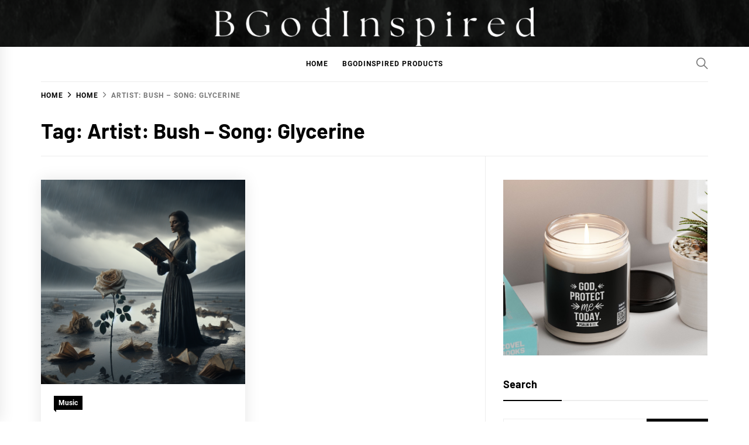

--- FILE ---
content_type: text/html; charset=UTF-8
request_url: https://bgodinspired.com/index.php/tag/artist-bush-song-glycerine/
body_size: 18475
content:
<!DOCTYPE html>
<html lang="en-US">
<head>
    <meta charset="UTF-8">
    <meta name="viewport" content="width=device-width, initial-scale=1">
    <link rel="profile" href="https://gmpg.org/xfn/11">

    <title>Artist: Bush &#8211; Song: Glycerine &#8211; bgodinspired.com</title>
<meta name='robots' content='max-image-preview:large' />
<link rel='dns-prefetch' href='//www.googletagmanager.com' />
<link rel="alternate" type="application/rss+xml" title="bgodinspired.com &raquo; Feed" href="https://bgodinspired.com/index.php/feed/" />
<link rel="alternate" type="application/rss+xml" title="bgodinspired.com &raquo; Comments Feed" href="https://bgodinspired.com/index.php/comments/feed/" />
<link rel="alternate" type="application/rss+xml" title="bgodinspired.com &raquo; Artist: Bush - Song: Glycerine Tag Feed" href="https://bgodinspired.com/index.php/tag/artist-bush-song-glycerine/feed/" />
		<!-- This site uses the Google Analytics by MonsterInsights plugin v9.11.1 - Using Analytics tracking - https://www.monsterinsights.com/ -->
		<!-- Note: MonsterInsights is not currently configured on this site. The site owner needs to authenticate with Google Analytics in the MonsterInsights settings panel. -->
					<!-- No tracking code set -->
				<!-- / Google Analytics by MonsterInsights -->
		<script type="text/javascript">
/* <![CDATA[ */
window._wpemojiSettings = {"baseUrl":"https:\/\/s.w.org\/images\/core\/emoji\/15.0.3\/72x72\/","ext":".png","svgUrl":"https:\/\/s.w.org\/images\/core\/emoji\/15.0.3\/svg\/","svgExt":".svg","source":{"concatemoji":"https:\/\/bgodinspired.com\/wp-includes\/js\/wp-emoji-release.min.js?ver=6.5.7"}};
/*! This file is auto-generated */
!function(i,n){var o,s,e;function c(e){try{var t={supportTests:e,timestamp:(new Date).valueOf()};sessionStorage.setItem(o,JSON.stringify(t))}catch(e){}}function p(e,t,n){e.clearRect(0,0,e.canvas.width,e.canvas.height),e.fillText(t,0,0);var t=new Uint32Array(e.getImageData(0,0,e.canvas.width,e.canvas.height).data),r=(e.clearRect(0,0,e.canvas.width,e.canvas.height),e.fillText(n,0,0),new Uint32Array(e.getImageData(0,0,e.canvas.width,e.canvas.height).data));return t.every(function(e,t){return e===r[t]})}function u(e,t,n){switch(t){case"flag":return n(e,"\ud83c\udff3\ufe0f\u200d\u26a7\ufe0f","\ud83c\udff3\ufe0f\u200b\u26a7\ufe0f")?!1:!n(e,"\ud83c\uddfa\ud83c\uddf3","\ud83c\uddfa\u200b\ud83c\uddf3")&&!n(e,"\ud83c\udff4\udb40\udc67\udb40\udc62\udb40\udc65\udb40\udc6e\udb40\udc67\udb40\udc7f","\ud83c\udff4\u200b\udb40\udc67\u200b\udb40\udc62\u200b\udb40\udc65\u200b\udb40\udc6e\u200b\udb40\udc67\u200b\udb40\udc7f");case"emoji":return!n(e,"\ud83d\udc26\u200d\u2b1b","\ud83d\udc26\u200b\u2b1b")}return!1}function f(e,t,n){var r="undefined"!=typeof WorkerGlobalScope&&self instanceof WorkerGlobalScope?new OffscreenCanvas(300,150):i.createElement("canvas"),a=r.getContext("2d",{willReadFrequently:!0}),o=(a.textBaseline="top",a.font="600 32px Arial",{});return e.forEach(function(e){o[e]=t(a,e,n)}),o}function t(e){var t=i.createElement("script");t.src=e,t.defer=!0,i.head.appendChild(t)}"undefined"!=typeof Promise&&(o="wpEmojiSettingsSupports",s=["flag","emoji"],n.supports={everything:!0,everythingExceptFlag:!0},e=new Promise(function(e){i.addEventListener("DOMContentLoaded",e,{once:!0})}),new Promise(function(t){var n=function(){try{var e=JSON.parse(sessionStorage.getItem(o));if("object"==typeof e&&"number"==typeof e.timestamp&&(new Date).valueOf()<e.timestamp+604800&&"object"==typeof e.supportTests)return e.supportTests}catch(e){}return null}();if(!n){if("undefined"!=typeof Worker&&"undefined"!=typeof OffscreenCanvas&&"undefined"!=typeof URL&&URL.createObjectURL&&"undefined"!=typeof Blob)try{var e="postMessage("+f.toString()+"("+[JSON.stringify(s),u.toString(),p.toString()].join(",")+"));",r=new Blob([e],{type:"text/javascript"}),a=new Worker(URL.createObjectURL(r),{name:"wpTestEmojiSupports"});return void(a.onmessage=function(e){c(n=e.data),a.terminate(),t(n)})}catch(e){}c(n=f(s,u,p))}t(n)}).then(function(e){for(var t in e)n.supports[t]=e[t],n.supports.everything=n.supports.everything&&n.supports[t],"flag"!==t&&(n.supports.everythingExceptFlag=n.supports.everythingExceptFlag&&n.supports[t]);n.supports.everythingExceptFlag=n.supports.everythingExceptFlag&&!n.supports.flag,n.DOMReady=!1,n.readyCallback=function(){n.DOMReady=!0}}).then(function(){return e}).then(function(){var e;n.supports.everything||(n.readyCallback(),(e=n.source||{}).concatemoji?t(e.concatemoji):e.wpemoji&&e.twemoji&&(t(e.twemoji),t(e.wpemoji)))}))}((window,document),window._wpemojiSettings);
/* ]]> */
</script>
<style id='wp-emoji-styles-inline-css' type='text/css'>

	img.wp-smiley, img.emoji {
		display: inline !important;
		border: none !important;
		box-shadow: none !important;
		height: 1em !important;
		width: 1em !important;
		margin: 0 0.07em !important;
		vertical-align: -0.1em !important;
		background: none !important;
		padding: 0 !important;
	}
</style>
<link rel='stylesheet' id='wp-block-library-css' href='https://bgodinspired.com/wp-includes/css/dist/block-library/style.min.css?ver=6.5.7' type='text/css' media='all' />
<style id='wp-block-library-theme-inline-css' type='text/css'>
.wp-block-audio figcaption{color:#555;font-size:13px;text-align:center}.is-dark-theme .wp-block-audio figcaption{color:#ffffffa6}.wp-block-audio{margin:0 0 1em}.wp-block-code{border:1px solid #ccc;border-radius:4px;font-family:Menlo,Consolas,monaco,monospace;padding:.8em 1em}.wp-block-embed figcaption{color:#555;font-size:13px;text-align:center}.is-dark-theme .wp-block-embed figcaption{color:#ffffffa6}.wp-block-embed{margin:0 0 1em}.blocks-gallery-caption{color:#555;font-size:13px;text-align:center}.is-dark-theme .blocks-gallery-caption{color:#ffffffa6}.wp-block-image figcaption{color:#555;font-size:13px;text-align:center}.is-dark-theme .wp-block-image figcaption{color:#ffffffa6}.wp-block-image{margin:0 0 1em}.wp-block-pullquote{border-bottom:4px solid;border-top:4px solid;color:currentColor;margin-bottom:1.75em}.wp-block-pullquote cite,.wp-block-pullquote footer,.wp-block-pullquote__citation{color:currentColor;font-size:.8125em;font-style:normal;text-transform:uppercase}.wp-block-quote{border-left:.25em solid;margin:0 0 1.75em;padding-left:1em}.wp-block-quote cite,.wp-block-quote footer{color:currentColor;font-size:.8125em;font-style:normal;position:relative}.wp-block-quote.has-text-align-right{border-left:none;border-right:.25em solid;padding-left:0;padding-right:1em}.wp-block-quote.has-text-align-center{border:none;padding-left:0}.wp-block-quote.is-large,.wp-block-quote.is-style-large,.wp-block-quote.is-style-plain{border:none}.wp-block-search .wp-block-search__label{font-weight:700}.wp-block-search__button{border:1px solid #ccc;padding:.375em .625em}:where(.wp-block-group.has-background){padding:1.25em 2.375em}.wp-block-separator.has-css-opacity{opacity:.4}.wp-block-separator{border:none;border-bottom:2px solid;margin-left:auto;margin-right:auto}.wp-block-separator.has-alpha-channel-opacity{opacity:1}.wp-block-separator:not(.is-style-wide):not(.is-style-dots){width:100px}.wp-block-separator.has-background:not(.is-style-dots){border-bottom:none;height:1px}.wp-block-separator.has-background:not(.is-style-wide):not(.is-style-dots){height:2px}.wp-block-table{margin:0 0 1em}.wp-block-table td,.wp-block-table th{word-break:normal}.wp-block-table figcaption{color:#555;font-size:13px;text-align:center}.is-dark-theme .wp-block-table figcaption{color:#ffffffa6}.wp-block-video figcaption{color:#555;font-size:13px;text-align:center}.is-dark-theme .wp-block-video figcaption{color:#ffffffa6}.wp-block-video{margin:0 0 1em}.wp-block-template-part.has-background{margin-bottom:0;margin-top:0;padding:1.25em 2.375em}
</style>
<style id='jquery-categories-list-categories-block-style-inline-css' type='text/css'>
.js-categories-list a,.js-categories-list a:focus,.js-categories-list a:hover{text-decoration:none}.js-categories-list .loading{display:inline-block;padding-left:5px;vertical-align:middle;width:25px}.jcl-hide{display:none}body .wp-block-js-categories-list-categories-widget ul.jcl_widget,body .wp-block-js-categories-list-categories-widget ul.jcl_widget ul,body ul.jcl_widget,ul.jcl_widget ul{list-style:none;padding-left:0}.jcl_widget ul li,.wp-block-js-categories-list-categories-widget ul.jcl_widget li{list-style:none}.jcl_widget li a{display:inline-block}.jcl_symbol{min-height:16px;width:16px}.layout-left .jcl_symbol{display:inline-block;margin-right:5px}.layout-right .jcl_symbol{margin-left:5px}.layout-right .no_child{display:none}

</style>
<link rel='stylesheet' id='quads-style-css-css' href='https://bgodinspired.com/wp-content/plugins/quick-adsense-reloaded/includes/gutenberg/dist/blocks.style.build.css?ver=2.0.85' type='text/css' media='all' />
<style id='classic-theme-styles-inline-css' type='text/css'>
/*! This file is auto-generated */
.wp-block-button__link{color:#fff;background-color:#32373c;border-radius:9999px;box-shadow:none;text-decoration:none;padding:calc(.667em + 2px) calc(1.333em + 2px);font-size:1.125em}.wp-block-file__button{background:#32373c;color:#fff;text-decoration:none}
</style>
<style id='global-styles-inline-css' type='text/css'>
body{--wp--preset--color--black: #000000;--wp--preset--color--cyan-bluish-gray: #abb8c3;--wp--preset--color--white: #ffffff;--wp--preset--color--pale-pink: #f78da7;--wp--preset--color--vivid-red: #cf2e2e;--wp--preset--color--luminous-vivid-orange: #ff6900;--wp--preset--color--luminous-vivid-amber: #fcb900;--wp--preset--color--light-green-cyan: #7bdcb5;--wp--preset--color--vivid-green-cyan: #00d084;--wp--preset--color--pale-cyan-blue: #8ed1fc;--wp--preset--color--vivid-cyan-blue: #0693e3;--wp--preset--color--vivid-purple: #9b51e0;--wp--preset--gradient--vivid-cyan-blue-to-vivid-purple: linear-gradient(135deg,rgba(6,147,227,1) 0%,rgb(155,81,224) 100%);--wp--preset--gradient--light-green-cyan-to-vivid-green-cyan: linear-gradient(135deg,rgb(122,220,180) 0%,rgb(0,208,130) 100%);--wp--preset--gradient--luminous-vivid-amber-to-luminous-vivid-orange: linear-gradient(135deg,rgba(252,185,0,1) 0%,rgba(255,105,0,1) 100%);--wp--preset--gradient--luminous-vivid-orange-to-vivid-red: linear-gradient(135deg,rgba(255,105,0,1) 0%,rgb(207,46,46) 100%);--wp--preset--gradient--very-light-gray-to-cyan-bluish-gray: linear-gradient(135deg,rgb(238,238,238) 0%,rgb(169,184,195) 100%);--wp--preset--gradient--cool-to-warm-spectrum: linear-gradient(135deg,rgb(74,234,220) 0%,rgb(151,120,209) 20%,rgb(207,42,186) 40%,rgb(238,44,130) 60%,rgb(251,105,98) 80%,rgb(254,248,76) 100%);--wp--preset--gradient--blush-light-purple: linear-gradient(135deg,rgb(255,206,236) 0%,rgb(152,150,240) 100%);--wp--preset--gradient--blush-bordeaux: linear-gradient(135deg,rgb(254,205,165) 0%,rgb(254,45,45) 50%,rgb(107,0,62) 100%);--wp--preset--gradient--luminous-dusk: linear-gradient(135deg,rgb(255,203,112) 0%,rgb(199,81,192) 50%,rgb(65,88,208) 100%);--wp--preset--gradient--pale-ocean: linear-gradient(135deg,rgb(255,245,203) 0%,rgb(182,227,212) 50%,rgb(51,167,181) 100%);--wp--preset--gradient--electric-grass: linear-gradient(135deg,rgb(202,248,128) 0%,rgb(113,206,126) 100%);--wp--preset--gradient--midnight: linear-gradient(135deg,rgb(2,3,129) 0%,rgb(40,116,252) 100%);--wp--preset--font-size--small: 13px;--wp--preset--font-size--medium: 20px;--wp--preset--font-size--large: 36px;--wp--preset--font-size--x-large: 42px;--wp--preset--spacing--20: 0.44rem;--wp--preset--spacing--30: 0.67rem;--wp--preset--spacing--40: 1rem;--wp--preset--spacing--50: 1.5rem;--wp--preset--spacing--60: 2.25rem;--wp--preset--spacing--70: 3.38rem;--wp--preset--spacing--80: 5.06rem;--wp--preset--shadow--natural: 6px 6px 9px rgba(0, 0, 0, 0.2);--wp--preset--shadow--deep: 12px 12px 50px rgba(0, 0, 0, 0.4);--wp--preset--shadow--sharp: 6px 6px 0px rgba(0, 0, 0, 0.2);--wp--preset--shadow--outlined: 6px 6px 0px -3px rgba(255, 255, 255, 1), 6px 6px rgba(0, 0, 0, 1);--wp--preset--shadow--crisp: 6px 6px 0px rgba(0, 0, 0, 1);}:where(.is-layout-flex){gap: 0.5em;}:where(.is-layout-grid){gap: 0.5em;}body .is-layout-flex{display: flex;}body .is-layout-flex{flex-wrap: wrap;align-items: center;}body .is-layout-flex > *{margin: 0;}body .is-layout-grid{display: grid;}body .is-layout-grid > *{margin: 0;}:where(.wp-block-columns.is-layout-flex){gap: 2em;}:where(.wp-block-columns.is-layout-grid){gap: 2em;}:where(.wp-block-post-template.is-layout-flex){gap: 1.25em;}:where(.wp-block-post-template.is-layout-grid){gap: 1.25em;}.has-black-color{color: var(--wp--preset--color--black) !important;}.has-cyan-bluish-gray-color{color: var(--wp--preset--color--cyan-bluish-gray) !important;}.has-white-color{color: var(--wp--preset--color--white) !important;}.has-pale-pink-color{color: var(--wp--preset--color--pale-pink) !important;}.has-vivid-red-color{color: var(--wp--preset--color--vivid-red) !important;}.has-luminous-vivid-orange-color{color: var(--wp--preset--color--luminous-vivid-orange) !important;}.has-luminous-vivid-amber-color{color: var(--wp--preset--color--luminous-vivid-amber) !important;}.has-light-green-cyan-color{color: var(--wp--preset--color--light-green-cyan) !important;}.has-vivid-green-cyan-color{color: var(--wp--preset--color--vivid-green-cyan) !important;}.has-pale-cyan-blue-color{color: var(--wp--preset--color--pale-cyan-blue) !important;}.has-vivid-cyan-blue-color{color: var(--wp--preset--color--vivid-cyan-blue) !important;}.has-vivid-purple-color{color: var(--wp--preset--color--vivid-purple) !important;}.has-black-background-color{background-color: var(--wp--preset--color--black) !important;}.has-cyan-bluish-gray-background-color{background-color: var(--wp--preset--color--cyan-bluish-gray) !important;}.has-white-background-color{background-color: var(--wp--preset--color--white) !important;}.has-pale-pink-background-color{background-color: var(--wp--preset--color--pale-pink) !important;}.has-vivid-red-background-color{background-color: var(--wp--preset--color--vivid-red) !important;}.has-luminous-vivid-orange-background-color{background-color: var(--wp--preset--color--luminous-vivid-orange) !important;}.has-luminous-vivid-amber-background-color{background-color: var(--wp--preset--color--luminous-vivid-amber) !important;}.has-light-green-cyan-background-color{background-color: var(--wp--preset--color--light-green-cyan) !important;}.has-vivid-green-cyan-background-color{background-color: var(--wp--preset--color--vivid-green-cyan) !important;}.has-pale-cyan-blue-background-color{background-color: var(--wp--preset--color--pale-cyan-blue) !important;}.has-vivid-cyan-blue-background-color{background-color: var(--wp--preset--color--vivid-cyan-blue) !important;}.has-vivid-purple-background-color{background-color: var(--wp--preset--color--vivid-purple) !important;}.has-black-border-color{border-color: var(--wp--preset--color--black) !important;}.has-cyan-bluish-gray-border-color{border-color: var(--wp--preset--color--cyan-bluish-gray) !important;}.has-white-border-color{border-color: var(--wp--preset--color--white) !important;}.has-pale-pink-border-color{border-color: var(--wp--preset--color--pale-pink) !important;}.has-vivid-red-border-color{border-color: var(--wp--preset--color--vivid-red) !important;}.has-luminous-vivid-orange-border-color{border-color: var(--wp--preset--color--luminous-vivid-orange) !important;}.has-luminous-vivid-amber-border-color{border-color: var(--wp--preset--color--luminous-vivid-amber) !important;}.has-light-green-cyan-border-color{border-color: var(--wp--preset--color--light-green-cyan) !important;}.has-vivid-green-cyan-border-color{border-color: var(--wp--preset--color--vivid-green-cyan) !important;}.has-pale-cyan-blue-border-color{border-color: var(--wp--preset--color--pale-cyan-blue) !important;}.has-vivid-cyan-blue-border-color{border-color: var(--wp--preset--color--vivid-cyan-blue) !important;}.has-vivid-purple-border-color{border-color: var(--wp--preset--color--vivid-purple) !important;}.has-vivid-cyan-blue-to-vivid-purple-gradient-background{background: var(--wp--preset--gradient--vivid-cyan-blue-to-vivid-purple) !important;}.has-light-green-cyan-to-vivid-green-cyan-gradient-background{background: var(--wp--preset--gradient--light-green-cyan-to-vivid-green-cyan) !important;}.has-luminous-vivid-amber-to-luminous-vivid-orange-gradient-background{background: var(--wp--preset--gradient--luminous-vivid-amber-to-luminous-vivid-orange) !important;}.has-luminous-vivid-orange-to-vivid-red-gradient-background{background: var(--wp--preset--gradient--luminous-vivid-orange-to-vivid-red) !important;}.has-very-light-gray-to-cyan-bluish-gray-gradient-background{background: var(--wp--preset--gradient--very-light-gray-to-cyan-bluish-gray) !important;}.has-cool-to-warm-spectrum-gradient-background{background: var(--wp--preset--gradient--cool-to-warm-spectrum) !important;}.has-blush-light-purple-gradient-background{background: var(--wp--preset--gradient--blush-light-purple) !important;}.has-blush-bordeaux-gradient-background{background: var(--wp--preset--gradient--blush-bordeaux) !important;}.has-luminous-dusk-gradient-background{background: var(--wp--preset--gradient--luminous-dusk) !important;}.has-pale-ocean-gradient-background{background: var(--wp--preset--gradient--pale-ocean) !important;}.has-electric-grass-gradient-background{background: var(--wp--preset--gradient--electric-grass) !important;}.has-midnight-gradient-background{background: var(--wp--preset--gradient--midnight) !important;}.has-small-font-size{font-size: var(--wp--preset--font-size--small) !important;}.has-medium-font-size{font-size: var(--wp--preset--font-size--medium) !important;}.has-large-font-size{font-size: var(--wp--preset--font-size--large) !important;}.has-x-large-font-size{font-size: var(--wp--preset--font-size--x-large) !important;}
.wp-block-navigation a:where(:not(.wp-element-button)){color: inherit;}
:where(.wp-block-post-template.is-layout-flex){gap: 1.25em;}:where(.wp-block-post-template.is-layout-grid){gap: 1.25em;}
:where(.wp-block-columns.is-layout-flex){gap: 2em;}:where(.wp-block-columns.is-layout-grid){gap: 2em;}
.wp-block-pullquote{font-size: 1.5em;line-height: 1.6;}
</style>
<link rel='stylesheet' id='coderevolution-front-css-css' href='https://bgodinspired.com/wp-content/plugins/redditomatic-reddit-post-generator/styles/coderevolution-front.css?ver=6.5.7' type='text/css' media='all' />
<link rel='stylesheet' id='redditomatic-thumbnail-css-css' href='https://bgodinspired.com/wp-content/plugins/redditomatic-reddit-post-generator/styles/redditomatic-thumbnail.css?ver=6.5.7' type='text/css' media='all' />
<link rel='stylesheet' id='blog-prime-google-fonts-css' href='https://bgodinspired.com/wp-content/fonts/bd8b525c9908b6a6752333107a8ba55c.css?ver=1.5.1' type='text/css' media='all' />
<link rel='stylesheet' id='ionicons-css' href='https://bgodinspired.com/wp-content/themes/blog-prime/assets/lib/ionicons/css/ionicons.min.css?ver=6.5.7' type='text/css' media='all' />
<link rel='stylesheet' id='slick-css' href='https://bgodinspired.com/wp-content/themes/blog-prime/assets/lib/slick/css/slick.min.css?ver=6.5.7' type='text/css' media='all' />
<link rel='stylesheet' id='magnific-popup-css' href='https://bgodinspired.com/wp-content/themes/blog-prime/assets/lib/magnific-popup/magnific-popup.css?ver=6.5.7' type='text/css' media='all' />
<link rel='stylesheet' id='sidr-nav-css' href='https://bgodinspired.com/wp-content/themes/blog-prime/assets/lib/sidr/css/jquery.sidr.dark.css?ver=6.5.7' type='text/css' media='all' />
<link rel='stylesheet' id='aos-css' href='https://bgodinspired.com/wp-content/themes/blog-prime/assets/lib/aos/css/aos.css?ver=6.5.7' type='text/css' media='all' />
<link rel='stylesheet' id='blog-prime-style-css' href='https://bgodinspired.com/wp-content/themes/blog-prime/style.css?ver=1.5.1' type='text/css' media='all' />
<link rel='stylesheet' id='heateor_sss_frontend_css-css' href='https://bgodinspired.com/wp-content/plugins/sassy-social-share/public/css/sassy-social-share-public.css?ver=3.3.67' type='text/css' media='all' />
<style id='heateor_sss_frontend_css-inline-css' type='text/css'>
.heateor_sss_button_instagram span.heateor_sss_svg,a.heateor_sss_instagram span.heateor_sss_svg{background:radial-gradient(circle at 30% 107%,#fdf497 0,#fdf497 5%,#fd5949 45%,#d6249f 60%,#285aeb 90%)}.heateor_sss_horizontal_sharing .heateor_sss_svg,.heateor_sss_standard_follow_icons_container .heateor_sss_svg{color:#fff;border-width:0px;border-style:solid;border-color:transparent}.heateor_sss_horizontal_sharing .heateorSssTCBackground{color:#666}.heateor_sss_horizontal_sharing span.heateor_sss_svg:hover,.heateor_sss_standard_follow_icons_container span.heateor_sss_svg:hover{border-color:transparent;}.heateor_sss_vertical_sharing span.heateor_sss_svg,.heateor_sss_floating_follow_icons_container span.heateor_sss_svg{color:#fff;border-width:0px;border-style:solid;border-color:transparent;}.heateor_sss_vertical_sharing .heateorSssTCBackground{color:#666;}.heateor_sss_vertical_sharing span.heateor_sss_svg:hover,.heateor_sss_floating_follow_icons_container span.heateor_sss_svg:hover{border-color:transparent;}@media screen and (max-width:783px) {.heateor_sss_vertical_sharing{display:none!important}}div.heateor_sss_mobile_footer{display:none;}@media screen and (max-width:783px){div.heateor_sss_bottom_sharing .heateorSssTCBackground{background-color:white}div.heateor_sss_bottom_sharing{width:100%!important;left:0!important;}div.heateor_sss_bottom_sharing a{width:11.111111111111% !important;}div.heateor_sss_bottom_sharing .heateor_sss_svg{width: 100% !important;}div.heateor_sss_bottom_sharing div.heateorSssTotalShareCount{font-size:1em!important;line-height:28px!important}div.heateor_sss_bottom_sharing div.heateorSssTotalShareText{font-size:.7em!important;line-height:0px!important}div.heateor_sss_mobile_footer{display:block;height:40px;}.heateor_sss_bottom_sharing{padding:0!important;display:block!important;width:auto!important;bottom:-2px!important;top: auto!important;}.heateor_sss_bottom_sharing .heateor_sss_square_count{line-height:inherit;}.heateor_sss_bottom_sharing .heateorSssSharingArrow{display:none;}.heateor_sss_bottom_sharing .heateorSssTCBackground{margin-right:1.1em!important}}
</style>
<style id='quads-styles-inline-css' type='text/css'>

    .quads-location ins.adsbygoogle {
        background: transparent !important;
    }
    .quads.quads_ad_container { display: grid; grid-template-columns: auto; grid-gap: 10px; padding: 10px; }
    .grid_image{animation: fadeIn 0.5s;-webkit-animation: fadeIn 0.5s;-moz-animation: fadeIn 0.5s;
        -o-animation: fadeIn 0.5s;-ms-animation: fadeIn 0.5s;}
    .quads-ad-label { font-size: 12px; text-align: center; color: #333;}
    .quads_click_impression { display: none;}
</style>
<script type="text/javascript" src="https://bgodinspired.com/wp-includes/js/jquery/jquery.min.js?ver=3.7.1" id="jquery-core-js"></script>
<script type="text/javascript" src="https://bgodinspired.com/wp-includes/js/jquery/jquery-migrate.min.js?ver=3.4.1" id="jquery-migrate-js"></script>

<!-- Google tag (gtag.js) snippet added by Site Kit -->
<!-- Google Analytics snippet added by Site Kit -->
<script type="text/javascript" src="https://www.googletagmanager.com/gtag/js?id=GT-5RMBK9P" id="google_gtagjs-js" async></script>
<script type="text/javascript" id="google_gtagjs-js-after">
/* <![CDATA[ */
window.dataLayer = window.dataLayer || [];function gtag(){dataLayer.push(arguments);}
gtag("set","linker",{"domains":["bgodinspired.com"]});
gtag("js", new Date());
gtag("set", "developer_id.dZTNiMT", true);
gtag("config", "GT-5RMBK9P");
/* ]]> */
</script>
<link rel="https://api.w.org/" href="https://bgodinspired.com/index.php/wp-json/" /><link rel="alternate" type="application/json" href="https://bgodinspired.com/index.php/wp-json/wp/v2/tags/1389" /><link rel="EditURI" type="application/rsd+xml" title="RSD" href="https://bgodinspired.com/xmlrpc.php?rsd" />
<meta name="generator" content="WordPress 6.5.7" />
<meta name="generator" content="Site Kit by Google 1.170.0" /><script>document.cookie = 'quads_browser_width='+screen.width;</script>        <style type="text/css">
            
            
                    </style>

    
<!-- Google AdSense meta tags added by Site Kit -->
<meta name="google-adsense-platform-account" content="ca-host-pub-2644536267352236">
<meta name="google-adsense-platform-domain" content="sitekit.withgoogle.com">
<!-- End Google AdSense meta tags added by Site Kit -->

        <link type="text/css" rel="stylesheet" href="https://bgodinspired.com/wp-content/plugins/funnel-voodoo/tmpl/js/fancyapps/source/jquery.fancybox.css" />
        <link type="text/css" rel="stylesheet" href="https://bgodinspired.com/wp-content/plugins/funnel-voodoo/tmpl/js/fancyapps/source/helpers/jquery.fancybox-buttons.css" />
        <link type="text/css" rel="stylesheet" href="https://bgodinspired.com/wp-content/plugins/funnel-voodoo/tmpl/js/fancyapps/source/helpers/jquery.fancybox-thumbs.css" />

        
        <script type="text/javascript" src="https://bgodinspired.com/wp-content/plugins/funnel-voodoo/tmpl/js/fancyapps/source/jquery.fancybox.pack.js"></script>
        <script type="text/javascript" src="https://bgodinspired.com/wp-content/plugins/funnel-voodoo/tmpl/js/fancyapps/lib/jquery.mousewheel-3.0.6.pack.js"></script>
        <script type="text/javascript" src="https://bgodinspired.com/wp-content/plugins/funnel-voodoo/tmpl/js/fancyapps/source/helpers/jquery.fancybox-buttons.js"></script>
        <script type="text/javascript" src="https://bgodinspired.com/wp-content/plugins/funnel-voodoo/tmpl/js/fancyapps/source/helpers/jquery.fancybox-media.js"></script>
        <script type="text/javascript" src="https://bgodinspired.com/wp-content/plugins/funnel-voodoo/tmpl/js/fancyapps/source/helpers/jquery.fancybox-thumbs.js"></script>


	    <script type="text/javascript">
		    var funnelVoodooFooterJs = jQuery.noConflict();
		    funnelVoodooFooterJs(function($) {
		    	$('#cmdOptinPopup').fancybox({
				    maxWidth        : 325,
				    maxHeight       : 300,
				    fitToView       : false,
				    width           : '70%',
				    height          : '70%',
				    autoSize        : false,
				    closeToClick    : false,
				    openEffect      : 'elastic',
				    closeEffect     : 'fade'
			    });
		    });
	    </script>

				<style type="text/css">
					.site-title,
			.site-description {
				position: absolute;
				clip: rect(1px, 1px, 1px, 1px);
			}
				</style>
		<link rel="icon" href="https://bgodinspired.com/wp-content/uploads/2023/09/cropped-BGodInspired_Square_withWords-32x32.png" sizes="32x32" />
<link rel="icon" href="https://bgodinspired.com/wp-content/uploads/2023/09/cropped-BGodInspired_Square_withWords-192x192.png" sizes="192x192" />
<link rel="apple-touch-icon" href="https://bgodinspired.com/wp-content/uploads/2023/09/cropped-BGodInspired_Square_withWords-180x180.png" />
<meta name="msapplication-TileImage" content="https://bgodinspired.com/wp-content/uploads/2023/09/cropped-BGodInspired_Square_withWords-270x270.png" />


<!-- GetResponse Analytics -->
  <script type="text/javascript">
      
  (function(m, o, n, t, e, r, _){
          m['__GetResponseAnalyticsObject'] = e;m[e] = m[e] || function() {(m[e].q = m[e].q || []).push(arguments)};
          r = o.createElement(n);_ = o.getElementsByTagName(n)[0];r.async = 1;r.src = t;r.setAttribute('crossorigin', 'use-credentials');_.parentNode .insertBefore(r, _);
      })(window, document, 'script', 'https://an.gr-wcon.com/script/54a4fb7a-59d5-4a13-bf5b-fad189faa324/ga.js', 'GrTracking');


  </script>
  <!-- End GetResponse Analytics -->

</head>

<body class="archive tag tag-artist-bush-song-glycerine tag-1389 wp-embed-responsive hfeed right-sidebar archive-layout-1 no-offcanvas">

<div id="page" class="site">
    <a class="skip-link screen-reader-text" href="#content">Skip to content</a>

    
    <header id="masthead" class="site-header data-bg" data-background="https://bgodinspired.com/wp-content/uploads/2023/09/cropped-2-1.png">
        
        <div class="site-middlebar twp-align-left">
            <div class="wrapper">
                <div class="middlebar-items">

                    <div class="site-branding">
                                                    <p class="site-title">
                                <a href="https://bgodinspired.com/" rel="home">bgodinspired.com</a>
                            </p>
                                                    <p class="site-description">
                               <span>Connecting You to God</span>
                            </p>
                                            </div><!-- .site-branding -->

                    
                </div>
            </div>
        </div>
        <nav id="site-navigation" class="main-navigation">
            <div class="wrapper">
                <div class="navigation-area">

                                        <div class="nav-right">
                        
                        <a href="javascript:void(0)" class="icon-search" aria-label="Search">
                            <i class="ion-ios-search"></i>
                        </a>

                        
                                                
                    </div>

                    <div class="toggle-menu">
                        <a class="offcanvas-toggle" href="#" role="button" aria-controls="offcanvas-menu">
                            <div class="trigger-icon">
                               <span class="menu-label">
                                    Menu                                </span>
                            </div>
                        </a>
                    </div>

                    <div class="menu"><ul id="primary-menu" class="menu"><li id="menu-item-19" class="menu-item menu-item-type-custom menu-item-object-custom menu-item-home menu-item-19"><a href="https://bgodinspired.com/">Home</a></li>
<li id="menu-item-13528" class="menu-item menu-item-type-custom menu-item-object-custom menu-item-13528"><a href="https://bgodinspired.com/index.php/bgodinspired-products-2/">BGodInspired Products</a></li>
</ul></div>                </div>
            </div>
        </nav><!-- #site-navigation -->
    </header><!-- #masthead -->

    
        <div class="twp-inner-banner">
            <div class="wrapper">

                <nav role="navigation" aria-label="Breadcrumbs" class="breadcrumb-trail breadcrumbs" itemprop="breadcrumb"><ul class="trail-items" itemscope itemtype="http://schema.org/BreadcrumbList"><meta name="numberOfItems" content="3" /><meta name="itemListOrder" content="Ascending" /><li itemprop="itemListElement" itemscope itemtype="http://schema.org/ListItem" class="trail-item trail-begin"><a href="https://bgodinspired.com/" rel="home" itemprop="item"><span itemprop="name">Home</span></a><meta itemprop="position" content="1" /></li><li itemprop="itemListElement" itemscope itemtype="http://schema.org/ListItem" class="trail-item"><a href="https://bgodinspired.com/index.php/home/" itemprop="item"><span itemprop="name">Home</span></a><meta itemprop="position" content="2" /></li><li itemprop="itemListElement" itemscope itemtype="http://schema.org/ListItem" class="trail-item trail-end"><a href="https://bgodinspired.com/index.php/tag/artist-bush-song-glycerine/" itemprop="item"><span itemprop="name">Artist: Bush &#8211; Song: Glycerine</span></a><meta itemprop="position" content="3" /></li></ul></nav>
                <div class="twp-banner-details">

                                            
                        <header class="page-header">
                            <h1 class="page-title">Tag: <span>Artist: Bush &#8211; Song: Glycerine</span></h1>                        </header><!-- .page-header -->

                    
                </div>

            </div>
        </div>
    
    
    <div id="content" class="site-content">
	<div id="primary" class="content-area">
		<main id="main" class="site-main">

		
			<div class="article-wraper">
				
<article id="post-16483" class="post-16483 post type-post status-publish format-standard has-post-thumbnail hentry category-music tag-artist-bush-song-glycerine tag-music"  data-mh="article-panel"  data-aos="fade-up" data-aos-delay="300" >

			<div class="article-wrapper">
			
		
		<div class="post-thumbnail" >
			
			<a href="https://bgodinspired.com/index.php/entertainment/music/harmonizing-the-soul-bushs-glycerine-and-the-bibles-message-of-redemption/" aria-hidden="true" tabindex="-1">

				<img width="750" height="750" src="https://bgodinspired.com/wp-content/uploads/2024/04/1714151380-768x768.png" class="attachment-medium_large size-medium_large wp-post-image" alt="Harmonizing the Soul: Bush&#8217;s &#8216;Glycerine&#8217; and the Bible&#8217;s Message of Redemption" decoding="async" fetchpriority="high" srcset="https://bgodinspired.com/wp-content/uploads/2024/04/1714151380-768x768.png 768w, https://bgodinspired.com/wp-content/uploads/2024/04/1714151380-300x300.png 300w, https://bgodinspired.com/wp-content/uploads/2024/04/1714151380-150x150.png 150w, https://bgodinspired.com/wp-content/uploads/2024/04/1714151380.png 1024w" sizes="(max-width: 750px) 100vw, 750px" />
			</a>

			
        </div>
		
		<div class="article-details">
			
			
				<header class="entry-header">

					<div class="entry-meta entry-meta-category"><span class="cat-links">
								<a href="https://bgodinspired.com/index.php/category/entertainment/music/" rel="category tag">Music</a>

							</span></div><h2 class="entry-title"><a href="https://bgodinspired.com/index.php/entertainment/music/harmonizing-the-soul-bushs-glycerine-and-the-bibles-message-of-redemption/" rel="bookmark">Harmonizing the Soul: Bush&#8217;s &#8216;Glycerine&#8217; and the Bible&#8217;s Message of Redemption</a></h2>
					<div class="entry-meta">
                        <span class="author-img"> <img alt='' src='https://secure.gravatar.com/avatar/e099919e3df03d0d6be07911a5831469?s=100&#038;d=mm&#038;r=g' class='avatar avatar-100 photo avatar-img' height='100' width='100' /></span><span class="byline"> <a class="url fn n" href="https://bgodinspired.com/index.php/author/bgodinspired-com/">bgodinspired.com</a></span><span class='sep-date-author'><i class='ion ion-ios-remove'></i></span><span class="posted-on"><a href="https://bgodinspired.com/index.php/2024/04/26/" rel="bookmark"><time class="entry-date published updated" datetime="2024-04-26T13:09:25-04:00">26 April 2024</time></a></span>                    </div><!-- .entry-meta -->

				</header><!-- .entry-header -->

			
			<div class="entry-content">
				Finding Harmony in the Imperfections: A Devotional Inspired by &quot;Glycerine&quot; Welcome to an exploration of grace, love, and the beauty of imperfections through the lens of Bush&#039;s iconic song &quot;Glycerine&quot;...			</div><!-- .entry-content -->

						<footer class="entry-footer">
							</footer><!-- .entry-footer -->

		</div>

			</div>
	
</article><!-- #post-16483 -->			</div>

			
		</main><!-- #main -->
	</div><!-- #primary -->


<aside id="secondary" class="widget-area">
	<div id="block-22" class="widget widget_block widget_media_image"><div class="wp-block-image">
<figure class="aligncenter size-large is-resized"><a href="https://prayer-candles.printify.me/" target="_blank" rel=" noreferrer noopener"><img loading="lazy" decoding="async" width="1024" height="881" src="https://bgodinspired.com/wp-content/uploads/2025/03/MyPrayerCandle-1024x881.png" alt="" class="wp-image-59500" style="width:350px;height:auto" srcset="https://bgodinspired.com/wp-content/uploads/2025/03/MyPrayerCandle-1024x881.png 1024w, https://bgodinspired.com/wp-content/uploads/2025/03/MyPrayerCandle-300x258.png 300w, https://bgodinspired.com/wp-content/uploads/2025/03/MyPrayerCandle-768x660.png 768w, https://bgodinspired.com/wp-content/uploads/2025/03/MyPrayerCandle.png 1378w" sizes="(max-width: 1024px) 100vw, 1024px" /></a></figure></div></div><div id="search-3" class="widget widget_search"><h2 class="widget-title">Search</h2><form role="search" method="get" class="search-form" action="https://bgodinspired.com/">
				<label>
					<span class="screen-reader-text">Search for:</span>
					<input type="search" class="search-field" placeholder="Search &hellip;" value="" name="s" />
				</label>
				<input type="submit" class="search-submit" value="Search" />
			</form></div><div id="text-3" class="widget widget_text"><h2 class="widget-title">About BGodInspired</h2>			<div class="textwidget"><p>BGodInspired helps you connect with God.</p>
<p>We create actionable content based on positive spiritual principles.</p>
<p>Our commitment is to spread positivity and help you navigate life&#8217;s challenges with grace and purpose.</p>
</div>
		</div><div id="jcl_widget-2" class="widget widget_category widget_jcl_widget"><h2 class="widget-title">Categories</h2><div class="js-categories-list right"><ul class="jcl_widget legacy preload" data-effect="fade"data-ex_sym="►"data-con_sym="▼"><li class="jcl_category "><a href="https://bgodinspired.com/index.php/category/30-days-with-jesus/" >30 Days with Jesus</a></li><li class="jcl_category "><a href="https://bgodinspired.com/index.php/category/articles/" >Articles</a></li><li class="jcl_category "><a href="https://bgodinspired.com/index.php/category/bgodinspired-books/" >BGodInspired Books</a></li><li class="jcl_category "><a href="https://bgodinspired.com/index.php/category/bgodinspired-news/" >BGodInspired News</a><a href="https://bgodinspired.com/index.php/category/bgodinspired-news/" class="jcl_symbol" title="View Sub-Categories">►</a><ul style="display: none;"><li class="jcl_category "><a href="https://bgodinspired.com/index.php/category/bgodinspired-news/bgodinspired-business-news/" >BGodInspired Business News</a></li><li class="jcl_category "><a href="https://bgodinspired.com/index.php/category/bgodinspired-news/bgodinspired-entertainment-news/" >BGodInspired Entertainment News</a></li><li class="jcl_category "><a href="https://bgodinspired.com/index.php/category/bgodinspired-news/bgodinspired-health-news/" >BGodInspired Health News</a></li><li class="jcl_category "><a href="https://bgodinspired.com/index.php/category/bgodinspired-news/bgodinspired-science-news/" >BGodInspired Science News</a></li><li class="jcl_category "><a href="https://bgodinspired.com/index.php/category/bgodinspired-news/bgodinspired-sports-news/" >BGodInspired Sports News</a></li><li class="jcl_category "><a href="https://bgodinspired.com/index.php/category/bgodinspired-news/bgodinspired-technology-news/" >BGodInspired Technology News</a></li></ul></li><li class="jcl_category "><a href="https://bgodinspired.com/index.php/category/bible-resources/" >Bible Resources</a><a href="https://bgodinspired.com/index.php/category/bible-resources/" class="jcl_symbol" title="View Sub-Categories">►</a><ul style="display: none;"><li class="jcl_category "><a href="https://bgodinspired.com/index.php/category/bible-resources/bible-and-science/" >Bible and Science</a></li><li class="jcl_category "><a href="https://bgodinspired.com/index.php/category/bible-resources/bible-answers/" >Bible Answers</a></li><li class="jcl_category "><a href="https://bgodinspired.com/index.php/category/bible-resources/bible-meditation/" >Bible Meditation</a></li><li class="jcl_category "><a href="https://bgodinspired.com/index.php/category/bible-resources/bible-quiz/" >Bible Quizzes</a></li><li class="jcl_category "><a href="https://bgodinspired.com/index.php/category/bible-resources/bible-stories/" >Bible Stories</a></li><li class="jcl_category "><a href="https://bgodinspired.com/index.php/category/bible-resources/bible-study/" >Bible Study</a></li><li class="jcl_category "><a href="https://bgodinspired.com/index.php/category/bible-resources/bible-themes/" >Bible Themes</a></li></ul></li><li class="jcl_category "><a href="https://bgodinspired.com/index.php/category/bible-tools/" >Bible Tools</a></li><li class="jcl_category "><a href="https://bgodinspired.com/index.php/category/entertainment/" >Entertainment</a><a href="https://bgodinspired.com/index.php/category/entertainment/" class="jcl_symbol" title="View Sub-Categories">►</a><ul style="display: none;"><li class="jcl_category "><a href="https://bgodinspired.com/index.php/category/entertainment/books-entertainment/" >Books</a></li><li class="jcl_category "><a href="https://bgodinspired.com/index.php/category/entertainment/movies/" >Movies</a></li><li class="jcl_category "><a href="https://bgodinspired.com/index.php/category/entertainment/music/" >Music</a></li><li class="jcl_category "><a href="https://bgodinspired.com/index.php/category/entertainment/tv/" >TV</a></li></ul></li><li class="jcl_category "><a href="https://bgodinspired.com/index.php/category/health-and-wellness/" >Health and Wellness</a></li><li class="jcl_category "><a href="https://bgodinspired.com/index.php/category/humor/" >Humor</a></li><li class="jcl_category "><a href="https://bgodinspired.com/index.php/category/money-and-finance/" >Money and Finance</a><a href="https://bgodinspired.com/index.php/category/money-and-finance/" class="jcl_symbol" title="View Sub-Categories">►</a><ul style="display: none;"><li class="jcl_category "><a href="https://bgodinspired.com/index.php/category/money-and-finance/finance/" >Finance</a></li><li class="jcl_category "><a href="https://bgodinspired.com/index.php/category/money-and-finance/make-money/" >Make Money</a></li></ul></li><li class="jcl_category "><a href="https://bgodinspired.com/index.php/category/nature-and-creation/" >Nature and Creation</a></li><li class="jcl_category "><a href="https://bgodinspired.com/index.php/category/personal-growth-and-life-skills/" >Personal Growth and Life Skills</a></li><li class="jcl_category "><a href="https://bgodinspired.com/index.php/category/prayer/" >Prayer</a></li><li class="jcl_category "><a href="https://bgodinspired.com/index.php/category/quotes/" >Quotes</a></li><li class="jcl_category "><a href="https://bgodinspired.com/index.php/category/relationships-and-family/" >Relationships and Family</a></li><li class="jcl_category "><a href="https://bgodinspired.com/index.php/category/short-bible-study-with-me/" >Short Bible Study with Me</a></li><li class="jcl_category "><a href="https://bgodinspired.com/index.php/category/short-devotional/" >Short Devotional</a></li><li class="jcl_category "><a href="https://bgodinspired.com/index.php/category/social-issues-and-justice/" >Social Issues and Justice</a></li><li class="jcl_category "><a href="https://bgodinspired.com/index.php/category/spiritual-devotional/" >Spiritual Devotional</a></li><li class="jcl_category "><a href="https://bgodinspired.com/index.php/category/video/" >Videos</a></li><li class="jcl_category "><a href="https://bgodinspired.com/index.php/category/what-jesus-teaches/" >What Jesus Teaches</a></li></ul></div></div><div id="block-9" class="widget widget_block">
<div class="wp-block-group"><div class="wp-block-group__inner-container is-layout-constrained wp-block-group-is-layout-constrained"></div></div>
</div><div id="block-27" class="widget widget_block widget_media_image"><div class="wp-block-image">
<figure class="aligncenter size-large is-resized"><a href="https://bgodinspired.mysamcart.com/30-days-walking-with-jesus-ebook" target="_blank" rel=" noreferrer noopener"><img loading="lazy" decoding="async" width="642" height="1024" src="http://bgodinspired.com/wp-content/uploads/2025/06/30-Days-Walking-with-Jesus-642x1024.png" alt="30 Days Walking With Jesus" class="wp-image-65662" style="width:268px;height:auto" srcset="https://bgodinspired.com/wp-content/uploads/2025/06/30-Days-Walking-with-Jesus-642x1024.png 642w, https://bgodinspired.com/wp-content/uploads/2025/06/30-Days-Walking-with-Jesus-188x300.png 188w, https://bgodinspired.com/wp-content/uploads/2025/06/30-Days-Walking-with-Jesus-768x1226.png 768w, https://bgodinspired.com/wp-content/uploads/2025/06/30-Days-Walking-with-Jesus-963x1536.png 963w, https://bgodinspired.com/wp-content/uploads/2025/06/30-Days-Walking-with-Jesus-1283x2048.png 1283w, https://bgodinspired.com/wp-content/uploads/2025/06/30-Days-Walking-with-Jesus.png 1410w" sizes="(max-width: 642px) 100vw, 642px" /></a></figure></div></div><div id="block-8" class="widget widget_block widget_tag_cloud"><p class="wp-block-tag-cloud"><a href="https://bgodinspired.com/index.php/tag/bgodinspired-news/" class="tag-cloud-link tag-link-3591 tag-link-position-1" style="font-size: 22pt;" aria-label="BGodInspired News (8,026 items)">BGodInspired News</a>
<a href="https://bgodinspired.com/index.php/tag/bible-and-science/" class="tag-cloud-link tag-link-3552 tag-link-position-2" style="font-size: 11.118181818182pt;" aria-label="Bible and Science (155 items)">Bible and Science</a>
<a href="https://bgodinspired.com/index.php/tag/bible-inspiration/" class="tag-cloud-link tag-link-1726 tag-link-position-3" style="font-size: 16.4pt;" aria-label="Bible Inspiration (1,039 items)">Bible Inspiration</a>
<a href="https://bgodinspired.com/index.php/tag/bible-meditation/" class="tag-cloud-link tag-link-3546 tag-link-position-4" style="font-size: 11.054545454545pt;" aria-label="Bible Meditation (149 items)">Bible Meditation</a>
<a href="https://bgodinspired.com/index.php/tag/bible-motivation/" class="tag-cloud-link tag-link-630 tag-link-position-5" style="font-size: 19.836363636364pt;" aria-label="Bible Motivation (3,663 items)">Bible Motivation</a>
<a href="https://bgodinspired.com/index.php/tag/bible-short-answers/" class="tag-cloud-link tag-link-670 tag-link-position-6" style="font-size: 15.763636363636pt;" aria-label="Bible Short Answers (832 items)">Bible Short Answers</a>
<a href="https://bgodinspired.com/index.php/tag/bible-stories/" class="tag-cloud-link tag-link-645 tag-link-position-7" style="font-size: 10.036363636364pt;" aria-label="Bible Stories (104 items)">Bible Stories</a>
<a href="https://bgodinspired.com/index.php/tag/bible-study-with-me/" class="tag-cloud-link tag-link-629 tag-link-position-8" style="font-size: 18.818181818182pt;" aria-label="Bible Study with me (2,538 items)">Bible Study with me</a>
<a href="https://bgodinspired.com/index.php/tag/bible-themes/" class="tag-cloud-link tag-link-3544 tag-link-position-9" style="font-size: 11.118181818182pt;" aria-label="bible themes (153 items)">bible themes</a>
<a href="https://bgodinspired.com/index.php/tag/books/" class="tag-cloud-link tag-link-638 tag-link-position-10" style="font-size: 15.509090909091pt;" aria-label="Books (757 items)">Books</a>
<a href="https://bgodinspired.com/index.php/tag/compassion/" class="tag-cloud-link tag-link-67 tag-link-position-11" style="font-size: 9.4pt;" aria-label="Compassion (82 items)">Compassion</a>
<a href="https://bgodinspired.com/index.php/tag/daily-devotional/" class="tag-cloud-link tag-link-627 tag-link-position-12" style="font-size: 18.818181818182pt;" aria-label="Daily Devotional (2,538 items)">Daily Devotional</a>
<a href="https://bgodinspired.com/index.php/tag/devotional/" class="tag-cloud-link tag-link-8254 tag-link-position-13" style="font-size: 13.027272727273pt;" aria-label="Devotional (305 items)">Devotional</a>
<a href="https://bgodinspired.com/index.php/tag/entertainment/" class="tag-cloud-link tag-link-652 tag-link-position-14" style="font-size: 16.845454545455pt;" aria-label="Entertainment (1,220 items)">Entertainment</a>
<a href="https://bgodinspired.com/index.php/tag/faith/" class="tag-cloud-link tag-link-53 tag-link-position-15" style="font-size: 8.1272727272727pt;" aria-label="Faith (52 items)">Faith</a>
<a href="https://bgodinspired.com/index.php/tag/finance/" class="tag-cloud-link tag-link-7700 tag-link-position-16" style="font-size: 11.372727272727pt;" aria-label="Finance (168 items)">Finance</a>
<a href="https://bgodinspired.com/index.php/tag/gratitude/" class="tag-cloud-link tag-link-92 tag-link-position-17" style="font-size: 8.1272727272727pt;" aria-label="Gratitude (52 items)">Gratitude</a>
<a href="https://bgodinspired.com/index.php/tag/health-and-wellness/" class="tag-cloud-link tag-link-458 tag-link-position-18" style="font-size: 15pt;" aria-label="Health and wellness (637 items)">Health and wellness</a>
<a href="https://bgodinspired.com/index.php/tag/hope/" class="tag-cloud-link tag-link-179 tag-link-position-19" style="font-size: 8.5090909090909pt;" aria-label="Hope (59 items)">Hope</a>
<a href="https://bgodinspired.com/index.php/tag/how-to-make-money/" class="tag-cloud-link tag-link-7702 tag-link-position-20" style="font-size: 8.5727272727273pt;" aria-label="how to make money (61 items)">how to make money</a>
<a href="https://bgodinspired.com/index.php/tag/humility/" class="tag-cloud-link tag-link-88 tag-link-position-21" style="font-size: 8pt;" aria-label="Humility (49 items)">Humility</a>
<a href="https://bgodinspired.com/index.php/tag/joy/" class="tag-cloud-link tag-link-124 tag-link-position-22" style="font-size: 8pt;" aria-label="Joy (49 items)">Joy</a>
<a href="https://bgodinspired.com/index.php/tag/life-skills/" class="tag-cloud-link tag-link-3760 tag-link-position-23" style="font-size: 12.136363636364pt;" aria-label="Life Skills (223 items)">Life Skills</a>
<a href="https://bgodinspired.com/index.php/tag/love/" class="tag-cloud-link tag-link-54 tag-link-position-24" style="font-size: 8.3181818181818pt;" aria-label="Love (55 items)">Love</a>
<a href="https://bgodinspired.com/index.php/tag/make-money/" class="tag-cloud-link tag-link-7767 tag-link-position-25" style="font-size: 8.7pt;" aria-label="Make Money (63 items)">Make Money</a>
<a href="https://bgodinspired.com/index.php/tag/making-money/" class="tag-cloud-link tag-link-7730 tag-link-position-26" style="font-size: 8.3181818181818pt;" aria-label="Making Money (55 items)">Making Money</a>
<a href="https://bgodinspired.com/index.php/tag/motivation-devotional/" class="tag-cloud-link tag-link-1273 tag-link-position-27" style="font-size: 16.718181818182pt;" aria-label="Motivation Devotional (1,168 items)">Motivation Devotional</a>
<a href="https://bgodinspired.com/index.php/tag/movies/" class="tag-cloud-link tag-link-526 tag-link-position-28" style="font-size: 15.890909090909pt;" aria-label="Movies (873 items)">Movies</a>
<a href="https://bgodinspired.com/index.php/tag/music/" class="tag-cloud-link tag-link-528 tag-link-position-29" style="font-size: 16.336363636364pt;" aria-label="Music (1,023 items)">Music</a>
<a href="https://bgodinspired.com/index.php/tag/nature-and-creation/" class="tag-cloud-link tag-link-3709 tag-link-position-30" style="font-size: 12.963636363636pt;" aria-label="Nature and Creation (301 items)">Nature and Creation</a>
<a href="https://bgodinspired.com/index.php/tag/perseverance/" class="tag-cloud-link tag-link-164 tag-link-position-31" style="font-size: 8.3181818181818pt;" aria-label="Perseverance (55 items)">Perseverance</a>
<a href="https://bgodinspired.com/index.php/tag/personal-finance/" class="tag-cloud-link tag-link-7701 tag-link-position-32" style="font-size: 11.181818181818pt;" aria-label="Personal finance (159 items)">Personal finance</a>
<a href="https://bgodinspired.com/index.php/tag/personal-growth/" class="tag-cloud-link tag-link-3716 tag-link-position-33" style="font-size: 11.818181818182pt;" aria-label="Personal Growth (197 items)">Personal Growth</a>
<a href="https://bgodinspired.com/index.php/tag/personal-growth-and-life-skills/" class="tag-cloud-link tag-link-3717 tag-link-position-34" style="font-size: 11.881818181818pt;" aria-label="Personal Growth and Life Skills (205 items)">Personal Growth and Life Skills</a>
<a href="https://bgodinspired.com/index.php/tag/prayer/" class="tag-cloud-link tag-link-58 tag-link-position-35" style="font-size: 17.290909090909pt;" aria-label="Prayer (1,432 items)">Prayer</a>
<a href="https://bgodinspired.com/index.php/tag/quotes-devotional/" class="tag-cloud-link tag-link-1725 tag-link-position-36" style="font-size: 16.4pt;" aria-label="Quotes Devotional (1,039 items)">Quotes Devotional</a>
<a href="https://bgodinspired.com/index.php/tag/relationships-and-family/" class="tag-cloud-link tag-link-3720 tag-link-position-37" style="font-size: 14.363636363636pt;" aria-label="Relationships and Family (501 items)">Relationships and Family</a>
<a href="https://bgodinspired.com/index.php/tag/short-bible-answer/" class="tag-cloud-link tag-link-628 tag-link-position-38" style="font-size: 20.918181818182pt;" aria-label="Short Bible Answer (5,323 items)">Short Bible Answer</a>
<a href="https://bgodinspired.com/index.php/tag/short-bible-study/" class="tag-cloud-link tag-link-36 tag-link-position-39" style="font-size: 18.881818181818pt;" aria-label="Short Bible Study (2,585 items)">Short Bible Study</a>
<a href="https://bgodinspired.com/index.php/tag/short-devotional/" class="tag-cloud-link tag-link-46 tag-link-position-40" style="font-size: 19.454545454545pt;" aria-label="Short Devotional (3,142 items)">Short Devotional</a>
<a href="https://bgodinspired.com/index.php/tag/social-issues-and-justice/" class="tag-cloud-link tag-link-3724 tag-link-position-41" style="font-size: 14.3pt;" aria-label="Social Issues and Justice (488 items)">Social Issues and Justice</a>
<a href="https://bgodinspired.com/index.php/tag/spiritual-devotional/" class="tag-cloud-link tag-link-85 tag-link-position-42" style="font-size: 17.418181818182pt;" aria-label="Spiritual Devotional (1,528 items)">Spiritual Devotional</a>
<a href="https://bgodinspired.com/index.php/tag/tv/" class="tag-cloud-link tag-link-8253 tag-link-position-43" style="font-size: 13.027272727273pt;" aria-label="TV (305 items)">TV</a>
<a href="https://bgodinspired.com/index.php/tag/video/" class="tag-cloud-link tag-link-632 tag-link-position-44" style="font-size: 17.227272727273pt;" aria-label="Video (1,427 items)">Video</a>
<a href="https://bgodinspired.com/index.php/tag/what-jesus-teaches/" class="tag-cloud-link tag-link-532 tag-link-position-45" style="font-size: 17.481818181818pt;" aria-label="What Jesus Teaches (1,543 items)">What Jesus Teaches</a></p></div></aside><!-- #secondary -->

</div><!-- #content -->

<div id="offcanvas-menu" aria-modal="true" role="dialog" aria-label="Offcanvas Menu">
    <a class="skip-link-offcanvas-menu-first" href="javascript:void(0)"></a>

    <div class="close-offcanvas-menu offcanvas-item">
        <a href="javascript:void(0)" class="offcanvas-close">
            <span>
               Close            </span>
            <span class="ion-ios-close-empty meta-icon meta-icon-large"></span>
        </a>
    </div>

    <div id="primary-nav-offcanvas" class="offcanvas-navigation offcanvas-item">
        <div class="offcanvas-title">
            Menu        </div>
        <div class="menu"><ul id="primary-menu" class="menu"><li class="menu-item menu-item-type-custom menu-item-object-custom menu-item-home menu-item-19"><a href="https://bgodinspired.com/">Home</a></li>
<li class="menu-item menu-item-type-custom menu-item-object-custom menu-item-13528"><a href="https://bgodinspired.com/index.php/bgodinspired-products-2/">BGodInspired Products</a></li>
</ul></div>    </div>
        
    
    <a class="skip-link-offcanvas-menu-last" href="javascript:void(0)"></a>
    
</div>

    <div class="popup-search">
        
        <a class="skip-link-search" href="javascript:void(0)"></a>
        <a href="javascript:void(0)" class="close-popup"></a>

        <div class="popup-search-wrapper">
            <div class="popup-search-form">
                <form role="search" method="get" class="search-form" action="https://bgodinspired.com/">
				<label>
					<span class="screen-reader-text">Search for:</span>
					<input type="search" class="search-field" placeholder="Search &hellip;" value="" name="s" />
				</label>
				<input type="submit" class="search-submit" value="Search" />
			</form>            </div>
        </div>
        
    </div>
    




    <div class="scroll-up">
        <i class="ion ion-md-arrow-dropup"></i>
    </div>


<footer id="colophon" class="site-footer">

    
        <div class="footer-top footer-column-3">
            <div class="wrapper">
                <div class="footer-grid twp-row">
                                            <div class="column column-1">
                            <div id="text-6" class="widget widget_text"><h2 class="widget-title">About BGodInspired</h2>			<div class="textwidget"><p>BGodInspired is dedicated to creating inspiring and uplifting content based on biblical principles. Our commitment is to spread positivity through actionable steps and practical advice to help readers navigate life’s challenges with grace and purpose.</p>
</div>
		</div><div id="block-26" class="widget widget_block widget_media_image">
<figure class="wp-block-image size-large"><a href="https://bgodinspired.mysamcart.com/the-beginners-guide-to-feeling-gods-presence-every-day/" target="_blank" rel=" noreferrer noopener"><img loading="lazy" decoding="async" width="1024" height="603" src="http://bgodinspired.com/wp-content/uploads/2025/06/Beginners-Guide-Feeling-Gods-Presence-Every-Day-1024x603.png" alt="The Beginner's Guide to Feeling God's Presence Every Day" class="wp-image-65661" srcset="https://bgodinspired.com/wp-content/uploads/2025/06/Beginners-Guide-Feeling-Gods-Presence-Every-Day-1024x603.png 1024w, https://bgodinspired.com/wp-content/uploads/2025/06/Beginners-Guide-Feeling-Gods-Presence-Every-Day-300x177.png 300w, https://bgodinspired.com/wp-content/uploads/2025/06/Beginners-Guide-Feeling-Gods-Presence-Every-Day-768x452.png 768w, https://bgodinspired.com/wp-content/uploads/2025/06/Beginners-Guide-Feeling-Gods-Presence-Every-Day.png 1072w" sizes="(max-width: 1024px) 100vw, 1024px" /></a><figcaption class="wp-element-caption">Learn How to Experience God in Real, Ordinary Moments - Starting Today!</figcaption></figure>
</div>                        </div>
                    
                                            <div class="column column-2">
                            
		<div id="recent-posts-3" class="widget widget_recent_entries">
		<h2 class="widget-title">Recent Posts</h2>
		<ul>
											<li>
					<a href="https://bgodinspired.com/index.php/bgodinspired-news/after-good-trump-meeting-zelensky-pushes-europe-hard-to-do-more-the-washington-post/">After ‘good’ Trump meeting, Zelensky pushes Europe hard to do more &#8211; The Washington Post</a>
									</li>
											<li>
					<a href="https://bgodinspired.com/index.php/articles/transforming-strength-a-devotional-journey-through-joel-310/">Transforming Strength: A Devotional Journey through Joel 3:10</a>
									</li>
											<li>
					<a href="https://bgodinspired.com/index.php/video/one-breath-prayer-for-peaceful-rest-tonight/">One Breath Prayer for Peaceful Rest Tonight</a>
									</li>
											<li>
					<a href="https://bgodinspired.com/index.php/quotes/authenticity-and-integrity-embracing-truth-with-mark-twains-wisdom/">Authenticity and Integrity: Embracing Truth with Mark Twain&#8217;s Wisdom</a>
									</li>
											<li>
					<a href="https://bgodinspired.com/index.php/entertainment/the-wild-rumors-about-don-rickles-are-totally-false-prepare-to-be-surprised/">The Wild Rumors About Don Rickles Are Totally FALSE! Prepare to be Surprised.</a>
									</li>
					</ul>

		</div>                        </div>
                    
                                            <div class="column column-3">
                            <div id="search-4" class="widget widget_search"><h2 class="widget-title">Search</h2><form role="search" method="get" class="search-form" action="https://bgodinspired.com/">
				<label>
					<span class="screen-reader-text">Search for:</span>
					<input type="search" class="search-field" placeholder="Search &hellip;" value="" name="s" />
				</label>
				<input type="submit" class="search-submit" value="Search" />
			</form></div><div id="block-25" class="widget widget_block">
<div class="wp-block-media-text is-stacked-on-mobile is-vertically-aligned-center" style="grid-template-columns:52% auto"><figure class="wp-block-media-text__media"><a href="https://mycandleprayers.printify.me/product/19432959/prayer-candle-fill-me-with-hope-lord-romans-1513-9oz-inspirational-scented-soy-candle" target="_blank" rel=" noreferrer noopener"><img loading="lazy" decoding="async" width="1024" height="1024" src="https://bgodinspired.com/wp-content/uploads/2025/03/MyPrayerCandle2-1-1024x1024.jpg" alt="" class="wp-image-59502 size-full" srcset="https://bgodinspired.com/wp-content/uploads/2025/03/MyPrayerCandle2-1-1024x1024.jpg 1024w, https://bgodinspired.com/wp-content/uploads/2025/03/MyPrayerCandle2-1-300x300.jpg 300w, https://bgodinspired.com/wp-content/uploads/2025/03/MyPrayerCandle2-1-150x150.jpg 150w, https://bgodinspired.com/wp-content/uploads/2025/03/MyPrayerCandle2-1-768x768.jpg 768w, https://bgodinspired.com/wp-content/uploads/2025/03/MyPrayerCandle2-1-1536x1536.jpg 1536w, https://bgodinspired.com/wp-content/uploads/2025/03/MyPrayerCandle2-1.jpg 2048w" sizes="(max-width: 1024px) 100vw, 1024px" /></a></figure><div class="wp-block-media-text__content">
<p class="has-text-align-center">My Prayer Candle. Scan QR Code for 100+ prayers.</p>
</div></div>
</div>                        </div>
                                    </div>
            </div>
        </div>

    
        <div class="footer-bottom">
        <div class="wrapper">
            <div class="site-copyright">
                <div class="site-info">
                    Copyright All rights reserved - BGodInspired.com                    <span class="sep"> | </span>
                    Theme: <strong>Blog Prime</strong> by <a href="https://www.themeinwp.com/">Themeinwp</a>.                </div><!-- .site-info -->
            </div>
                            <div class="footer-menu">
                    <div class="menu"><ul id="footer-menu" class="menu"><li id="menu-item-23" class="menu-item menu-item-type-custom menu-item-object-custom menu-item-home menu-item-23"><a href="https://bgodinspired.com/">Home</a></li>
<li id="menu-item-11584" class="menu-item menu-item-type-post_type menu-item-object-page menu-item-privacy-policy menu-item-11584"><a rel="privacy-policy" href="https://bgodinspired.com/index.php/privacy-policy-2/">Privacy Policy</a></li>
<li id="menu-item-11585" class="menu-item menu-item-type-post_type menu-item-object-page menu-item-11585"><a href="https://bgodinspired.com/index.php/terms-of-service/">Terms of Service</a></li>
<li id="menu-item-11586" class="menu-item menu-item-type-post_type menu-item-object-page menu-item-11586"><a href="https://bgodinspired.com/index.php/about/">About</a></li>
</ul></div>                </div>
                    </div>
    </div>
</footer><!-- #colophon -->
</div><!-- #page -->

<link rel='stylesheet' id='js-categories-list-css' href='https://bgodinspired.com/wp-content/plugins/jquery-categories-list/assets/css/jcl.css?ver=4.0.1' type='text/css' media='all' />
<script type="text/javascript" src="https://bgodinspired.com/wp-content/themes/blog-prime/assets/lib/default/js/skip-link-focus-fix.js?ver=20151215" id="blog-prime-skip-link-focus-fix-js"></script>
<script type="text/javascript" src="https://bgodinspired.com/wp-content/themes/blog-prime/assets/lib/slick/js/slick.min.js?ver=6.5.7" id="jquery-slick-js"></script>
<script type="text/javascript" src="https://bgodinspired.com/wp-content/themes/blog-prime/assets/lib/magnific-popup/jquery.magnific-popup.min.js?ver=6.5.7" id="jquery-magnific-popup-js"></script>
<script type="text/javascript" src="https://bgodinspired.com/wp-content/themes/blog-prime/assets/lib/sidr/js/jquery.sidr.min.js?ver=6.5.7" id="jquery-sidr-js"></script>
<script type="text/javascript" src="https://bgodinspired.com/wp-content/themes/blog-prime/assets/lib/theiaStickySidebar/theia-sticky-sidebar.min.js?ver=6.5.7" id="theiaStickySidebar-js"></script>
<script type="text/javascript" src="https://bgodinspired.com/wp-content/themes/blog-prime/assets/lib/jquery-match-height/js/jquery.matchHeight.min.js?ver=6.5.7" id="match-height-js"></script>
<script type="text/javascript" src="https://bgodinspired.com/wp-content/themes/blog-prime/assets/lib/aos/js/aos.js?ver=6.5.7" id="aos-js"></script>
<script type="text/javascript" src="https://bgodinspired.com/wp-content/themes/blog-prime/assets/lib/twp/js/script.js?ver=6.5.7" id="blog-prime-custom-script-js"></script>
<script type="text/javascript" id="blog-prime-ajax-js-extra">
/* <![CDATA[ */
var blog_prime_ajax = {"ajax_url":"https:\/\/bgodinspired.com\/wp-admin\/admin-ajax.php","loadmore":"Load More","nomore":"No More Posts","loading":"Loading..."};
/* ]]> */
</script>
<script type="text/javascript" src="https://bgodinspired.com/wp-content/themes/blog-prime/assets/lib/twp/js/ajax.js?ver=6.5.7" id="blog-prime-ajax-js"></script>
<script type="text/javascript" id="heateor_sss_sharing_js-js-before">
/* <![CDATA[ */
function heateorSssLoadEvent(e) {var t=window.onload;if (typeof window.onload!="function") {window.onload=e}else{window.onload=function() {t();e()}}};	var heateorSssSharingAjaxUrl = 'https://bgodinspired.com/wp-admin/admin-ajax.php', heateorSssCloseIconPath = 'https://bgodinspired.com/wp-content/plugins/sassy-social-share/public/../images/close.png', heateorSssPluginIconPath = 'https://bgodinspired.com/wp-content/plugins/sassy-social-share/public/../images/logo.png', heateorSssHorizontalSharingCountEnable = 0, heateorSssVerticalSharingCountEnable = 0, heateorSssSharingOffset = -10; var heateorSssMobileStickySharingEnabled = 1;var heateorSssCopyLinkMessage = "Link copied.";var heateorSssUrlCountFetched = [], heateorSssSharesText = 'Shares', heateorSssShareText = 'Share';function heateorSssPopup(e) {window.open(e,"popUpWindow","height=400,width=600,left=400,top=100,resizable,scrollbars,toolbar=0,personalbar=0,menubar=no,location=no,directories=no,status")}
/* ]]> */
</script>
<script type="text/javascript" src="https://bgodinspired.com/wp-content/plugins/sassy-social-share/public/js/sassy-social-share-public.js?ver=3.3.67" id="heateor_sss_sharing_js-js"></script>
<script type="text/javascript" src="https://bgodinspired.com/wp-content/plugins/quick-adsense-reloaded/assets/js/ads.js?ver=2.0.85" id="quads-ads-js"></script>
<script type="text/javascript" src="https://bgodinspired.com/wp-content/plugins/jquery-categories-list/assets/js/jcl.js?ver=4.0.1" id="js-categories-list-js"></script>

</body>
</html>
